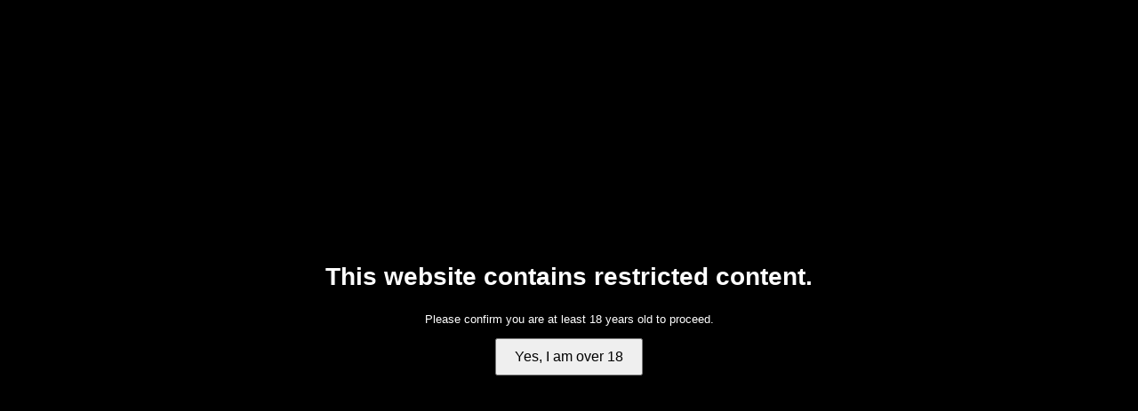

--- FILE ---
content_type: text/html; charset=UTF-8
request_url: http://reviewsporn.com/review/amateursexoutdoors-review/amateursexoutdoors/
body_size: 12827
content:


<!DOCTYPE html>
<html lang="en-US" class=" html_stretched responsive av-default-lightbox  html_header_top html_logo_left html_main_nav_header html_menu_right html_slim html_header_sticky html_header_shrinking html_mobile_menu_phone html_disabled html_entry_id_1234 ">
<head>
<meta charset="UTF-8" />

<!-- page title, displayed in your browser bar -->
<title>Reviews Porn |   amateursexoutdoors-bestporn</title>

<meta name="robots" content="index, follow" />

<!-- add feeds, pingback and stuff-->
<link rel="profile" href="http://gmpg.org/xfn/11" />
<link rel="alternate" type="application/rss+xml" title="Reviews Porn RSS2 Feed" href="http://reviewsporn.com/feed/" />
<link rel="pingback" href="http://reviewsporn.com/xmlrpc.php" />

<!-- mobile setting -->
<meta name="viewport" content="width=device-width, initial-scale=1, maximum-scale=1">

<!-- Scripts/CSS and wp_head hook -->
<meta name='robots' content='max-image-preview:large' />
<link rel="alternate" type="application/rss+xml" title="Reviews Porn &raquo; Feed" href="http://reviewsporn.com/feed/" />
<link rel="alternate" type="application/rss+xml" title="Reviews Porn &raquo; Comments Feed" href="http://reviewsporn.com/comments/feed/" />
<link rel="alternate" type="application/rss+xml" title="Reviews Porn &raquo; amateursexoutdoors-bestporn Comments Feed" href="http://reviewsporn.com/review/amateursexoutdoors-review/amateursexoutdoors/feed/" />
<script type="text/javascript">
/* <![CDATA[ */
window._wpemojiSettings = {"baseUrl":"https:\/\/s.w.org\/images\/core\/emoji\/14.0.0\/72x72\/","ext":".png","svgUrl":"https:\/\/s.w.org\/images\/core\/emoji\/14.0.0\/svg\/","svgExt":".svg","source":{"concatemoji":"http:\/\/reviewsporn.com\/wp-includes\/js\/wp-emoji-release.min.js"}};
/*! This file is auto-generated */
!function(i,n){var o,s,e;function c(e){try{var t={supportTests:e,timestamp:(new Date).valueOf()};sessionStorage.setItem(o,JSON.stringify(t))}catch(e){}}function p(e,t,n){e.clearRect(0,0,e.canvas.width,e.canvas.height),e.fillText(t,0,0);var t=new Uint32Array(e.getImageData(0,0,e.canvas.width,e.canvas.height).data),r=(e.clearRect(0,0,e.canvas.width,e.canvas.height),e.fillText(n,0,0),new Uint32Array(e.getImageData(0,0,e.canvas.width,e.canvas.height).data));return t.every(function(e,t){return e===r[t]})}function u(e,t,n){switch(t){case"flag":return n(e,"\ud83c\udff3\ufe0f\u200d\u26a7\ufe0f","\ud83c\udff3\ufe0f\u200b\u26a7\ufe0f")?!1:!n(e,"\ud83c\uddfa\ud83c\uddf3","\ud83c\uddfa\u200b\ud83c\uddf3")&&!n(e,"\ud83c\udff4\udb40\udc67\udb40\udc62\udb40\udc65\udb40\udc6e\udb40\udc67\udb40\udc7f","\ud83c\udff4\u200b\udb40\udc67\u200b\udb40\udc62\u200b\udb40\udc65\u200b\udb40\udc6e\u200b\udb40\udc67\u200b\udb40\udc7f");case"emoji":return!n(e,"\ud83e\udef1\ud83c\udffb\u200d\ud83e\udef2\ud83c\udfff","\ud83e\udef1\ud83c\udffb\u200b\ud83e\udef2\ud83c\udfff")}return!1}function f(e,t,n){var r="undefined"!=typeof WorkerGlobalScope&&self instanceof WorkerGlobalScope?new OffscreenCanvas(300,150):i.createElement("canvas"),a=r.getContext("2d",{willReadFrequently:!0}),o=(a.textBaseline="top",a.font="600 32px Arial",{});return e.forEach(function(e){o[e]=t(a,e,n)}),o}function t(e){var t=i.createElement("script");t.src=e,t.defer=!0,i.head.appendChild(t)}"undefined"!=typeof Promise&&(o="wpEmojiSettingsSupports",s=["flag","emoji"],n.supports={everything:!0,everythingExceptFlag:!0},e=new Promise(function(e){i.addEventListener("DOMContentLoaded",e,{once:!0})}),new Promise(function(t){var n=function(){try{var e=JSON.parse(sessionStorage.getItem(o));if("object"==typeof e&&"number"==typeof e.timestamp&&(new Date).valueOf()<e.timestamp+604800&&"object"==typeof e.supportTests)return e.supportTests}catch(e){}return null}();if(!n){if("undefined"!=typeof Worker&&"undefined"!=typeof OffscreenCanvas&&"undefined"!=typeof URL&&URL.createObjectURL&&"undefined"!=typeof Blob)try{var e="postMessage("+f.toString()+"("+[JSON.stringify(s),u.toString(),p.toString()].join(",")+"));",r=new Blob([e],{type:"text/javascript"}),a=new Worker(URL.createObjectURL(r),{name:"wpTestEmojiSupports"});return void(a.onmessage=function(e){c(n=e.data),a.terminate(),t(n)})}catch(e){}c(n=f(s,u,p))}t(n)}).then(function(e){for(var t in e)n.supports[t]=e[t],n.supports.everything=n.supports.everything&&n.supports[t],"flag"!==t&&(n.supports.everythingExceptFlag=n.supports.everythingExceptFlag&&n.supports[t]);n.supports.everythingExceptFlag=n.supports.everythingExceptFlag&&!n.supports.flag,n.DOMReady=!1,n.readyCallback=function(){n.DOMReady=!0}}).then(function(){return e}).then(function(){var e;n.supports.everything||(n.readyCallback(),(e=n.source||{}).concatemoji?t(e.concatemoji):e.wpemoji&&e.twemoji&&(t(e.twemoji),t(e.wpemoji)))}))}((window,document),window._wpemojiSettings);
/* ]]> */
</script>
<style id='wp-emoji-styles-inline-css' type='text/css'>

	img.wp-smiley, img.emoji {
		display: inline !important;
		border: none !important;
		box-shadow: none !important;
		height: 1em !important;
		width: 1em !important;
		margin: 0 0.07em !important;
		vertical-align: -0.1em !important;
		background: none !important;
		padding: 0 !important;
	}
</style>
<link rel='stylesheet' id='wp-block-library-css' href='http://reviewsporn.com/wp-includes/css/dist/block-library/style.min.css' type='text/css' media='all' />
<style id='classic-theme-styles-inline-css' type='text/css'>
/*! This file is auto-generated */
.wp-block-button__link{color:#fff;background-color:#32373c;border-radius:9999px;box-shadow:none;text-decoration:none;padding:calc(.667em + 2px) calc(1.333em + 2px);font-size:1.125em}.wp-block-file__button{background:#32373c;color:#fff;text-decoration:none}
</style>
<style id='global-styles-inline-css' type='text/css'>
body{--wp--preset--color--black: #000000;--wp--preset--color--cyan-bluish-gray: #abb8c3;--wp--preset--color--white: #ffffff;--wp--preset--color--pale-pink: #f78da7;--wp--preset--color--vivid-red: #cf2e2e;--wp--preset--color--luminous-vivid-orange: #ff6900;--wp--preset--color--luminous-vivid-amber: #fcb900;--wp--preset--color--light-green-cyan: #7bdcb5;--wp--preset--color--vivid-green-cyan: #00d084;--wp--preset--color--pale-cyan-blue: #8ed1fc;--wp--preset--color--vivid-cyan-blue: #0693e3;--wp--preset--color--vivid-purple: #9b51e0;--wp--preset--gradient--vivid-cyan-blue-to-vivid-purple: linear-gradient(135deg,rgba(6,147,227,1) 0%,rgb(155,81,224) 100%);--wp--preset--gradient--light-green-cyan-to-vivid-green-cyan: linear-gradient(135deg,rgb(122,220,180) 0%,rgb(0,208,130) 100%);--wp--preset--gradient--luminous-vivid-amber-to-luminous-vivid-orange: linear-gradient(135deg,rgba(252,185,0,1) 0%,rgba(255,105,0,1) 100%);--wp--preset--gradient--luminous-vivid-orange-to-vivid-red: linear-gradient(135deg,rgba(255,105,0,1) 0%,rgb(207,46,46) 100%);--wp--preset--gradient--very-light-gray-to-cyan-bluish-gray: linear-gradient(135deg,rgb(238,238,238) 0%,rgb(169,184,195) 100%);--wp--preset--gradient--cool-to-warm-spectrum: linear-gradient(135deg,rgb(74,234,220) 0%,rgb(151,120,209) 20%,rgb(207,42,186) 40%,rgb(238,44,130) 60%,rgb(251,105,98) 80%,rgb(254,248,76) 100%);--wp--preset--gradient--blush-light-purple: linear-gradient(135deg,rgb(255,206,236) 0%,rgb(152,150,240) 100%);--wp--preset--gradient--blush-bordeaux: linear-gradient(135deg,rgb(254,205,165) 0%,rgb(254,45,45) 50%,rgb(107,0,62) 100%);--wp--preset--gradient--luminous-dusk: linear-gradient(135deg,rgb(255,203,112) 0%,rgb(199,81,192) 50%,rgb(65,88,208) 100%);--wp--preset--gradient--pale-ocean: linear-gradient(135deg,rgb(255,245,203) 0%,rgb(182,227,212) 50%,rgb(51,167,181) 100%);--wp--preset--gradient--electric-grass: linear-gradient(135deg,rgb(202,248,128) 0%,rgb(113,206,126) 100%);--wp--preset--gradient--midnight: linear-gradient(135deg,rgb(2,3,129) 0%,rgb(40,116,252) 100%);--wp--preset--font-size--small: 13px;--wp--preset--font-size--medium: 20px;--wp--preset--font-size--large: 36px;--wp--preset--font-size--x-large: 42px;--wp--preset--spacing--20: 0.44rem;--wp--preset--spacing--30: 0.67rem;--wp--preset--spacing--40: 1rem;--wp--preset--spacing--50: 1.5rem;--wp--preset--spacing--60: 2.25rem;--wp--preset--spacing--70: 3.38rem;--wp--preset--spacing--80: 5.06rem;--wp--preset--shadow--natural: 6px 6px 9px rgba(0, 0, 0, 0.2);--wp--preset--shadow--deep: 12px 12px 50px rgba(0, 0, 0, 0.4);--wp--preset--shadow--sharp: 6px 6px 0px rgba(0, 0, 0, 0.2);--wp--preset--shadow--outlined: 6px 6px 0px -3px rgba(255, 255, 255, 1), 6px 6px rgba(0, 0, 0, 1);--wp--preset--shadow--crisp: 6px 6px 0px rgba(0, 0, 0, 1);}:where(.is-layout-flex){gap: 0.5em;}:where(.is-layout-grid){gap: 0.5em;}body .is-layout-flow > .alignleft{float: left;margin-inline-start: 0;margin-inline-end: 2em;}body .is-layout-flow > .alignright{float: right;margin-inline-start: 2em;margin-inline-end: 0;}body .is-layout-flow > .aligncenter{margin-left: auto !important;margin-right: auto !important;}body .is-layout-constrained > .alignleft{float: left;margin-inline-start: 0;margin-inline-end: 2em;}body .is-layout-constrained > .alignright{float: right;margin-inline-start: 2em;margin-inline-end: 0;}body .is-layout-constrained > .aligncenter{margin-left: auto !important;margin-right: auto !important;}body .is-layout-constrained > :where(:not(.alignleft):not(.alignright):not(.alignfull)){max-width: var(--wp--style--global--content-size);margin-left: auto !important;margin-right: auto !important;}body .is-layout-constrained > .alignwide{max-width: var(--wp--style--global--wide-size);}body .is-layout-flex{display: flex;}body .is-layout-flex{flex-wrap: wrap;align-items: center;}body .is-layout-flex > *{margin: 0;}body .is-layout-grid{display: grid;}body .is-layout-grid > *{margin: 0;}:where(.wp-block-columns.is-layout-flex){gap: 2em;}:where(.wp-block-columns.is-layout-grid){gap: 2em;}:where(.wp-block-post-template.is-layout-flex){gap: 1.25em;}:where(.wp-block-post-template.is-layout-grid){gap: 1.25em;}.has-black-color{color: var(--wp--preset--color--black) !important;}.has-cyan-bluish-gray-color{color: var(--wp--preset--color--cyan-bluish-gray) !important;}.has-white-color{color: var(--wp--preset--color--white) !important;}.has-pale-pink-color{color: var(--wp--preset--color--pale-pink) !important;}.has-vivid-red-color{color: var(--wp--preset--color--vivid-red) !important;}.has-luminous-vivid-orange-color{color: var(--wp--preset--color--luminous-vivid-orange) !important;}.has-luminous-vivid-amber-color{color: var(--wp--preset--color--luminous-vivid-amber) !important;}.has-light-green-cyan-color{color: var(--wp--preset--color--light-green-cyan) !important;}.has-vivid-green-cyan-color{color: var(--wp--preset--color--vivid-green-cyan) !important;}.has-pale-cyan-blue-color{color: var(--wp--preset--color--pale-cyan-blue) !important;}.has-vivid-cyan-blue-color{color: var(--wp--preset--color--vivid-cyan-blue) !important;}.has-vivid-purple-color{color: var(--wp--preset--color--vivid-purple) !important;}.has-black-background-color{background-color: var(--wp--preset--color--black) !important;}.has-cyan-bluish-gray-background-color{background-color: var(--wp--preset--color--cyan-bluish-gray) !important;}.has-white-background-color{background-color: var(--wp--preset--color--white) !important;}.has-pale-pink-background-color{background-color: var(--wp--preset--color--pale-pink) !important;}.has-vivid-red-background-color{background-color: var(--wp--preset--color--vivid-red) !important;}.has-luminous-vivid-orange-background-color{background-color: var(--wp--preset--color--luminous-vivid-orange) !important;}.has-luminous-vivid-amber-background-color{background-color: var(--wp--preset--color--luminous-vivid-amber) !important;}.has-light-green-cyan-background-color{background-color: var(--wp--preset--color--light-green-cyan) !important;}.has-vivid-green-cyan-background-color{background-color: var(--wp--preset--color--vivid-green-cyan) !important;}.has-pale-cyan-blue-background-color{background-color: var(--wp--preset--color--pale-cyan-blue) !important;}.has-vivid-cyan-blue-background-color{background-color: var(--wp--preset--color--vivid-cyan-blue) !important;}.has-vivid-purple-background-color{background-color: var(--wp--preset--color--vivid-purple) !important;}.has-black-border-color{border-color: var(--wp--preset--color--black) !important;}.has-cyan-bluish-gray-border-color{border-color: var(--wp--preset--color--cyan-bluish-gray) !important;}.has-white-border-color{border-color: var(--wp--preset--color--white) !important;}.has-pale-pink-border-color{border-color: var(--wp--preset--color--pale-pink) !important;}.has-vivid-red-border-color{border-color: var(--wp--preset--color--vivid-red) !important;}.has-luminous-vivid-orange-border-color{border-color: var(--wp--preset--color--luminous-vivid-orange) !important;}.has-luminous-vivid-amber-border-color{border-color: var(--wp--preset--color--luminous-vivid-amber) !important;}.has-light-green-cyan-border-color{border-color: var(--wp--preset--color--light-green-cyan) !important;}.has-vivid-green-cyan-border-color{border-color: var(--wp--preset--color--vivid-green-cyan) !important;}.has-pale-cyan-blue-border-color{border-color: var(--wp--preset--color--pale-cyan-blue) !important;}.has-vivid-cyan-blue-border-color{border-color: var(--wp--preset--color--vivid-cyan-blue) !important;}.has-vivid-purple-border-color{border-color: var(--wp--preset--color--vivid-purple) !important;}.has-vivid-cyan-blue-to-vivid-purple-gradient-background{background: var(--wp--preset--gradient--vivid-cyan-blue-to-vivid-purple) !important;}.has-light-green-cyan-to-vivid-green-cyan-gradient-background{background: var(--wp--preset--gradient--light-green-cyan-to-vivid-green-cyan) !important;}.has-luminous-vivid-amber-to-luminous-vivid-orange-gradient-background{background: var(--wp--preset--gradient--luminous-vivid-amber-to-luminous-vivid-orange) !important;}.has-luminous-vivid-orange-to-vivid-red-gradient-background{background: var(--wp--preset--gradient--luminous-vivid-orange-to-vivid-red) !important;}.has-very-light-gray-to-cyan-bluish-gray-gradient-background{background: var(--wp--preset--gradient--very-light-gray-to-cyan-bluish-gray) !important;}.has-cool-to-warm-spectrum-gradient-background{background: var(--wp--preset--gradient--cool-to-warm-spectrum) !important;}.has-blush-light-purple-gradient-background{background: var(--wp--preset--gradient--blush-light-purple) !important;}.has-blush-bordeaux-gradient-background{background: var(--wp--preset--gradient--blush-bordeaux) !important;}.has-luminous-dusk-gradient-background{background: var(--wp--preset--gradient--luminous-dusk) !important;}.has-pale-ocean-gradient-background{background: var(--wp--preset--gradient--pale-ocean) !important;}.has-electric-grass-gradient-background{background: var(--wp--preset--gradient--electric-grass) !important;}.has-midnight-gradient-background{background: var(--wp--preset--gradient--midnight) !important;}.has-small-font-size{font-size: var(--wp--preset--font-size--small) !important;}.has-medium-font-size{font-size: var(--wp--preset--font-size--medium) !important;}.has-large-font-size{font-size: var(--wp--preset--font-size--large) !important;}.has-x-large-font-size{font-size: var(--wp--preset--font-size--x-large) !important;}
.wp-block-navigation a:where(:not(.wp-element-button)){color: inherit;}
:where(.wp-block-post-template.is-layout-flex){gap: 1.25em;}:where(.wp-block-post-template.is-layout-grid){gap: 1.25em;}
:where(.wp-block-columns.is-layout-flex){gap: 2em;}:where(.wp-block-columns.is-layout-grid){gap: 2em;}
.wp-block-pullquote{font-size: 1.5em;line-height: 1.6;}
</style>
<link rel='stylesheet' id='avia-grid-css' href='http://reviewsporn.com/wp-content/themes/enfold%2023/css/grid.css' type='text/css' media='all' />
<link rel='stylesheet' id='avia-base-css' href='http://reviewsporn.com/wp-content/themes/enfold%2023/css/base.css' type='text/css' media='all' />
<link rel='stylesheet' id='avia-layout-css' href='http://reviewsporn.com/wp-content/themes/enfold%2023/css/layout.css' type='text/css' media='all' />
<link rel='stylesheet' id='avia-scs-css' href='http://reviewsporn.com/wp-content/themes/enfold%2023/css/shortcodes.css' type='text/css' media='all' />
<link rel='stylesheet' id='avia-popup-css-css' href='http://reviewsporn.com/wp-content/themes/enfold%2023/js/aviapopup/magnific-popup.css' type='text/css' media='screen' />
<link rel='stylesheet' id='avia-media-css' href='http://reviewsporn.com/wp-content/themes/enfold%2023/js/mediaelement/skin-1/mediaelementplayer.css' type='text/css' media='screen' />
<link rel='stylesheet' id='avia-print-css' href='http://reviewsporn.com/wp-content/themes/enfold%2023/css/print.css' type='text/css' media='print' />
<link rel='stylesheet' id='avia-dynamic-css' href='http://reviewsporn.com/wp-content/uploads/dynamic_avia/enfold.css' type='text/css' media='all' />
<link rel='stylesheet' id='avia-custom-css' href='http://reviewsporn.com/wp-content/themes/enfold%2023/css/custom.css' type='text/css' media='all' />
<link rel='stylesheet' id='upw_theme_standard-css' href='http://reviewsporn.com/wp-content/plugins/ultimate-posts-widget/css/upw-theme-standard.min.css' type='text/css' media='all' />
<script type="text/javascript" src="http://reviewsporn.com/wp-includes/js/jquery/jquery.min.js" id="jquery-core-js"></script>
<script type="text/javascript" src="http://reviewsporn.com/wp-includes/js/jquery/jquery-migrate.min.js" id="jquery-migrate-js"></script>
<script type="text/javascript" src="http://reviewsporn.com/wp-content/themes/enfold%2023/js/avia-compat.js" id="avia-compat-js"></script>
<link rel="https://api.w.org/" href="http://reviewsporn.com/wp-json/" /><link rel="alternate" type="application/json" href="http://reviewsporn.com/wp-json/wp/v2/media/1234" /><link rel="EditURI" type="application/rsd+xml" title="RSD" href="http://reviewsporn.com/xmlrpc.php?rsd" />
<meta name="generator" content="WordPress 6.4.7" />
<link rel='shortlink' href='http://reviewsporn.com/?p=1234' />
<link rel="alternate" type="application/json+oembed" href="http://reviewsporn.com/wp-json/oembed/1.0/embed?url=http%3A%2F%2Freviewsporn.com%2Freview%2Famateursexoutdoors-review%2Famateursexoutdoors%2F" />
<link rel="alternate" type="text/xml+oembed" href="http://reviewsporn.com/wp-json/oembed/1.0/embed?url=http%3A%2F%2Freviewsporn.com%2Freview%2Famateursexoutdoors-review%2Famateursexoutdoors%2F&#038;format=xml" />
<style type="text/css">.ajax_autosuggest_suggestions {border-width: 1px;border-color: #c2c2c2 !important;border-style: solid;width: 190px;background-color: #a0a0a0;font-size: 10px;line-height: 14px;border: none !important;}.ajax_autosuggest_suggestions a {display: block;clear: left;text-decoration: none;}.ajax_autosuggest_suggestions a img {float: left;padding: 3px 5px;}.ajax_autosuggest_suggestions a .searchheading {display: block;font-weight: bold;padding-top: 5px;}.ajax_autosuggest_suggestions .ac_odd a {color: #000000;}.ajax_autosuggest_suggestions .ac_even a {color: #000000;}.ajax_autosuggest_suggestions .ajax_autosuggest_category {font-size: 12px;padding: 5px;display: block;background-color: #A0A0A0 !important;color: #FFFFFF !important;}.ac_over a.ajax_autosuggest_category{color: #FFFFFF !important;background-color: A0A0A0 !important;}.ajax_autosuggest_suggestions .ajax_autosuggest_more {padding: 5px;display: block;background-color: #A0A0A0 !important;color: #FFFFFF !important;background-image: url(http://reviewsporn.com/wp-content/plugins/ajax-autosuggest//image/arrow.png);background-repeat: no-repeat;background-position: 99% 50%;cursor: pointer;}.ac_over a.ajax_autosuggest_more{color: #FFFFFF !important;background-color: #A0A0A0 !important;}.ajax_autosuggest_suggestions .ajax_autosuggest_more a {height: auto;color: #FFFFFF !important;}.ajax_autosuggest_image {margin: 2px;}.ajax_autosuggest_result {padding-left: 5px;}.ajax_autosuggest_indicator {background: url('http://reviewsporn.com/wp-content/plugins/ajax-autosuggest//image/indicator.gif') no-repeat scroll 100% 50% #FFF !important;}.ajax_autosuggest_suggestions {padding: 0px;background-color: white;overflow: hidden;z-index: 99999;}.ajax_autosuggest_suggestions ul {width: 100%;list-style-position: outside;list-style: none;padding: 0;margin: 0;}.ajax_autosuggest_suggestions li {margin: 0px;cursor: pointer;display: block;font: menu;font-size: 12px;line-height: 16px;overflow: hidden;}.ac_odd {background-color: #FFFFFF;}.ac_even {background-color: #EBEBEB;}.ac_over {background-color: #2271a9;color: #FFFFFF !important;}.ac_over a, .ac_over a span {color: #FFFFFF !important;}.ajax_autosuggest_input{width: 88% !important;height: 29px !important;border: none !important;background-color: #FFFFFF !important;outline: none;box-shadow: 0px 0px 0px #FFF !important;-moz-box-shadow: 0px 0px 0px #FFF !important;-webkit-box-shadow: 0px 0px 0px #FFF !important;text-indent: 5px !important;margin: 0 !important;padding: 0 !important;overflow: hidden;float: left;line-height: 29px;vertical-align: middle;color: #000000 !important;}.ajax_autosuggest_wrapper{width: 100%;}.ajax_autosuggest_suggestions{box-shadow: #888888 5px 10px 10px;-webkit-box-shadow: #888888 5px 10px 10px;}.ajax_autosuggest_submit, .ajax_autosuggest_submit:hover, .ajax_autosuggest_submit:active, .ajax_autosuggest_submit:visited{cursor: pointer;height: 27px;width: 27px;overflow: hidden;background: transparent url('http://reviewsporn.com/wp-content/plugins/ajax-autosuggest/image/btn.gif') no-repeat scroll !important;float: right;font-size: 100%;-webkit-appearance: none;outline: none;position: absolute;right: 1px;top: 1px;background-color: transparent;border: none ;border-radius: 0 !important;padding: 0 !important;margin: 0 !important;display: block !important;}.ajax_autosuggest_form_wrapper{width: 100%;border: 1px solid #c2c2c2 !important;height: 29px !important;background-color: #FFFFFF !important;position: relative;}.ajax_autosuggest_item_description{padding-right: 2px;padding-left: 2px;}.ajax_autosuggest_form_label{display: none;}</style><link rel="profile" href="http://gmpg.org/xfn/11" />
<link rel="alternate" type="application/rss+xml" title="Reviews Porn RSS2 Feed" href="http://reviewsporn.com/feed/" />
<link rel="pingback" href="http://reviewsporn.com/xmlrpc.php" />
<!--[if lt IE 9]><script src="http://reviewsporn.com/wp-content/themes/enfold%2023/js/html5shiv.js"></script><![endif]--><link rel="icon" href="http://reviewsporn.com/wp-content/uploads/2018/05/reviewsporncom.png" sizes="32x32" />
<link rel="icon" href="http://reviewsporn.com/wp-content/uploads/2018/05/reviewsporncom.png" sizes="192x192" />
<link rel="apple-touch-icon" href="http://reviewsporn.com/wp-content/uploads/2018/05/reviewsporncom.png" />
<meta name="msapplication-TileImage" content="http://reviewsporn.com/wp-content/uploads/2018/05/reviewsporncom.png" />


<!--
Debugging Info for Theme support: 

Theme: Enfold
Version: 2.9.2
Installed: enfold 23
AviaFramework Version: 2
AviaBuilder Version: 0.7
ML:256-PU:45-PLA:15
-->

<style type='text/css'>
@font-face {font-family: 'entypo-fontello'; font-weight: normal; font-style: normal;
src: url('http://reviewsporn.com/wp-content/themes/enfold%2023/config-templatebuilder/avia-template-builder/assets/fonts/entypo-fontello.eot?v=3');
src: url('http://reviewsporn.com/wp-content/themes/enfold%2023/config-templatebuilder/avia-template-builder/assets/fonts/entypo-fontello.eot?v=3#iefix') format('embedded-opentype'), 
url('http://reviewsporn.com/wp-content/themes/enfold%2023/config-templatebuilder/avia-template-builder/assets/fonts/entypo-fontello.woff?v=3') format('woff'), 
url('http://reviewsporn.com/wp-content/themes/enfold%2023/config-templatebuilder/avia-template-builder/assets/fonts/entypo-fontello.ttf?v=3') format('truetype'), 
url('http://reviewsporn.com/wp-content/themes/enfold%2023/config-templatebuilder/avia-template-builder/assets/fonts/entypo-fontello.svg?v=3#entypo-fontello') format('svg');
} #top .avia-font-entypo-fontello, body .avia-font-entypo-fontello, html body [data-av_iconfont='entypo-fontello']:before{ font-family: 'entypo-fontello'; }
</style>
</head>




<body id="top" class="attachment attachment-template-default single single-attachment postid-1234 attachmentid-1234 attachment-jpeg stretched helvetica-neue-websave _helvetica_neue " itemscope="itemscope" itemtype="https://schema.org/WebPage" >

	<div id='wrap_all'>

	

<header id='header' class=' header_color light_bg_color mobile_slide_out av_header_top av_logo_left av_main_nav_header av_menu_right av_slim av_header_sticky av_header_shrinking av_header_stretch_disabled av_mobile_menu_phone'  role="banner" itemscope="itemscope" itemtype="https://schema.org/WPHeader" >

<a id="advanced_menu_toggle" href="#" aria-hidden='true' data-av_icon='' data-av_iconfont='entypo-fontello'></a><a id="advanced_menu_hide" href="#" 	aria-hidden='true' data-av_icon='' data-av_iconfont='entypo-fontello'></a>


		<div  id='header_main' class='container_wrap container_wrap_logo'>
	
        	
				 <div class='container'>
		
						<strong class='logo'><a href='http://reviewsporn.com/'><img height='100' width='300' src='http://reviewsporn.com/wp-content/uploads/2014/07/logoreviewsporn.png' alt='Reviews Porn' /></a></strong><nav class='main_menu' data-selectname='Select a page'  role="navigation" itemscope="itemscope" itemtype="https://schema.org/SiteNavigationElement" ><div class="avia-menu av-main-nav-wrap"><ul id="avia-menu" class="menu av-main-nav"><li id="menu-item-87" class="menu-item menu-item-type-post_type menu-item-object-page menu-item-home menu-item-top-level "><a href="http://reviewsporn.com/"><span class="avia-bullet"></span><span class="avia-menu-text">Best Porn Sites Today</span><span class="avia-menu-fx"><span class="avia-arrow-wrap"><span class="avia-arrow"></span></span></span></a></li>
<li id="menu-item-1727" class="menu-item menu-item-type-custom menu-item-object-custom menu-item-has-children menu-item-mega-parent  menu-item-top-level "><a href="#"><span class="avia-bullet"></span><span class="avia-menu-text">Porn Categories</span><span class="avia-menu-fx"><span class="avia-arrow-wrap"><span class="avia-arrow"></span></span></span></a>
<div class='avia_mega_div avia_mega6 '>

<ul class="sub-menu">
	<li id="menu-item-1728" class="menu-item menu-item-type-taxonomy menu-item-object-portfolio_entries avia_mega_menu_columns_6 three units  avia_mega_menu_columns_first"><span class='mega_menu_title heading-color av-special-font'><a href='http://reviewsporn.com/menu/amateur/'>Amateur</a></span></li>
	<li id="menu-item-1729" class="menu-item menu-item-type-taxonomy menu-item-object-portfolio_entries avia_mega_menu_columns_6 three units "><span class='mega_menu_title heading-color av-special-font'><a href='http://reviewsporn.com/menu/anal/'>Anal</a></span></li>
	<li id="menu-item-1730" class="menu-item menu-item-type-taxonomy menu-item-object-portfolio_entries avia_mega_menu_columns_6 three units "><span class='mega_menu_title heading-color av-special-font'><a href='http://reviewsporn.com/menu/asian/'>Asian</a></span></li>
	<li id="menu-item-1731" class="menu-item menu-item-type-taxonomy menu-item-object-portfolio_entries avia_mega_menu_columns_6 three units "><span class='mega_menu_title heading-color av-special-font'><a href='http://reviewsporn.com/menu/bbw/'>BBW</a></span></li>
	<li id="menu-item-2907" class="menu-item menu-item-type-taxonomy menu-item-object-portfolio_entries avia_mega_menu_columns_6 three units "><span class='mega_menu_title heading-color av-special-font'><a href='http://reviewsporn.com/menu/bdsm/'>BDSM</a></span></li>
	<li id="menu-item-2908" class="menu-item menu-item-type-taxonomy menu-item-object-portfolio_entries avia_mega_menu_columns_6 three units avia_mega_menu_columns_last"><span class='mega_menu_title heading-color av-special-font'><a href='http://reviewsporn.com/menu/big-tits/'>Big Tits</a></span></li>

</ul><ul class="sub-menu avia_mega_hr">
	<li id="menu-item-1732" class="menu-item menu-item-type-taxonomy menu-item-object-portfolio_entries avia_mega_menu_columns_6 three units  avia_mega_menu_columns_first"><span class='mega_menu_title heading-color av-special-font'><a href='http://reviewsporn.com/menu/black/'>Black</a></span></li>
	<li id="menu-item-2909" class="menu-item menu-item-type-taxonomy menu-item-object-portfolio_entries avia_mega_menu_columns_6 three units "><span class='mega_menu_title heading-color av-special-font'><a href='http://reviewsporn.com/menu/blowjob/'>Blowjob</a></span></li>
	<li id="menu-item-1733" class="menu-item menu-item-type-taxonomy menu-item-object-portfolio_entries avia_mega_menu_columns_6 three units "><span class='mega_menu_title heading-color av-special-font'><a href='http://reviewsporn.com/menu/cuties/'>Cuties</a></span></li>
	<li id="menu-item-1734" class="menu-item menu-item-type-taxonomy menu-item-object-portfolio_entries avia_mega_menu_columns_6 three units "><span class='mega_menu_title heading-color av-special-font'><a href='http://reviewsporn.com/menu/european/'>European</a></span></li>
	<li id="menu-item-2910" class="menu-item menu-item-type-taxonomy menu-item-object-portfolio_entries avia_mega_menu_columns_6 three units "><span class='mega_menu_title heading-color av-special-font'><a href='http://reviewsporn.com/menu/feet/'>Feet</a></span></li>
	<li id="menu-item-1735" class="menu-item menu-item-type-taxonomy menu-item-object-portfolio_entries avia_mega_menu_columns_6 three units avia_mega_menu_columns_last"><span class='mega_menu_title heading-color av-special-font'><a href='http://reviewsporn.com/menu/fetish/'>Fetish</a></span></li>

</ul><ul class="sub-menu avia_mega_hr">
	<li id="menu-item-1737" class="menu-item menu-item-type-taxonomy menu-item-object-portfolio_entries avia_mega_menu_columns_6 three units  avia_mega_menu_columns_first"><span class='mega_menu_title heading-color av-special-font'><a href='http://reviewsporn.com/menu/gf/'>GF</a></span></li>
	<li id="menu-item-1738" class="menu-item menu-item-type-taxonomy menu-item-object-portfolio_entries avia_mega_menu_columns_6 three units "><span class='mega_menu_title heading-color av-special-font'><a href='http://reviewsporn.com/menu/hardcore/'>Hardcore</a></span></li>
	<li id="menu-item-1739" class="menu-item menu-item-type-taxonomy menu-item-object-portfolio_entries avia_mega_menu_columns_6 three units "><span class='mega_menu_title heading-color av-special-font'><a href='http://reviewsporn.com/menu/latinas/'>Latinas</a></span></li>
	<li id="menu-item-1740" class="menu-item menu-item-type-taxonomy menu-item-object-portfolio_entries avia_mega_menu_columns_6 three units "><span class='mega_menu_title heading-color av-special-font'><a href='http://reviewsporn.com/menu/lesbian/'>Lesbian</a></span></li>
	<li id="menu-item-1743" class="menu-item menu-item-type-taxonomy menu-item-object-portfolio_entries avia_mega_menu_columns_6 three units "><span class='mega_menu_title heading-color av-special-font'><a href='http://reviewsporn.com/menu/mature/'>Mature</a></span></li>
	<li id="menu-item-1744" class="menu-item menu-item-type-taxonomy menu-item-object-portfolio_entries avia_mega_menu_columns_6 three units avia_mega_menu_columns_last"><span class='mega_menu_title heading-color av-special-font'><a href='http://reviewsporn.com/menu/milf/'>Milf</a></span></li>

</ul><ul class="sub-menu avia_mega_hr">
	<li id="menu-item-1745" class="menu-item menu-item-type-taxonomy menu-item-object-portfolio_entries avia_mega_menu_columns_6 three units  avia_mega_menu_columns_first"><span class='mega_menu_title heading-color av-special-font'><a href='http://reviewsporn.com/menu/party/'>Party</a></span></li>
	<li id="menu-item-1746" class="menu-item menu-item-type-taxonomy menu-item-object-portfolio_entries avia_mega_menu_columns_6 three units "><span class='mega_menu_title heading-color av-special-font'><a href='http://reviewsporn.com/menu/pornstar/'>Pornstar</a></span></li>
	<li id="menu-item-1747" class="menu-item menu-item-type-taxonomy menu-item-object-portfolio_entries avia_mega_menu_columns_6 three units "><span class='mega_menu_title heading-color av-special-font'><a href='http://reviewsporn.com/menu/pov/'>POV</a></span></li>
	<li id="menu-item-1748" class="menu-item menu-item-type-taxonomy menu-item-object-portfolio_entries avia_mega_menu_columns_6 three units "><span class='mega_menu_title heading-color av-special-font'><a href='http://reviewsporn.com/menu/public/'>Public</a></span></li>
	<li id="menu-item-1749" class="menu-item menu-item-type-taxonomy menu-item-object-portfolio_entries avia_mega_menu_columns_6 three units "><span class='mega_menu_title heading-color av-special-font'><a href='http://reviewsporn.com/menu/taboo/'>Taboo</a></span></li>
	<li id="menu-item-2911" class="menu-item menu-item-type-taxonomy menu-item-object-portfolio_entries avia_mega_menu_columns_6 three units avia_mega_menu_columns_last"><span class='mega_menu_title heading-color av-special-font'><a href='http://reviewsporn.com/menu/tranny/'>Tranny</a></span></li>

</ul><ul class="sub-menu avia_mega_hr">
	<li id="menu-item-1750" class="menu-item menu-item-type-taxonomy menu-item-object-portfolio_entries avia_mega_menu_columns_1 three units avia_mega_menu_columns_last avia_mega_menu_columns_first"><span class='mega_menu_title heading-color av-special-font'><a href='http://reviewsporn.com/menu/various/'>Various</a></span></li>
</ul>

</div>
</li>
<li id="menu-item-1741" class="menu-item menu-item-type-taxonomy menu-item-object-portfolio_entries menu-item-mega-parent  menu-item-top-level "><a href="http://reviewsporn.com/menu/live-sex-cams/"><span class="avia-bullet"></span><span class="avia-menu-text">Live Sex Cams</span><span class="avia-menu-fx"><span class="avia-arrow-wrap"><span class="avia-arrow"></span></span></span></a></li>
<li id="menu-item-1736" class="menu-item menu-item-type-taxonomy menu-item-object-portfolio_entries menu-item-mega-parent  menu-item-top-level "><a href="http://reviewsporn.com/menu/gay/"><span class="avia-bullet"></span><span class="avia-menu-text">Gay</span><span class="avia-menu-fx"><span class="avia-arrow-wrap"><span class="avia-arrow"></span></span></span></a></li>
<li id="menu-item-2834" class="menu-item menu-item-type-post_type menu-item-object-page menu-item-top-level "><a href="http://reviewsporn.com/top10/"><span class="avia-bullet"></span><span class="avia-menu-text">Best 10 Porn Sites Chart</span><span class="avia-menu-fx"><span class="avia-arrow-wrap"><span class="avia-arrow"></span></span></span></a></li>
</ul></div></nav>						
		        <!-- end container-->
		        </div>

		<!-- end container_wrap-->
		</div>
		
		<div class='header_bg'></div>

<!-- end header -->
</header>
	
	<div id='main' data-scroll-offset='88'>

	<div class='stretch_full container_wrap alternate_color light_bg_color title_container'><div class='container'><strong class='main-title entry-title'><a href='http://reviewsporn.com/' rel='bookmark' title='Permanent Link: Blog - Latest News'  itemprop="headline" >Blog - Latest News</a></strong><div class="breadcrumb breadcrumbs avia-breadcrumbs"><div class="breadcrumb-trail" xmlns:v="http://rdf.data-vocabulary.org/#"><span class="trail-before"><span class="breadcrumb-title">You are here:</span></span> <span typeof="v:Breadcrumb"><a rel="v:url" property="v:title" href="http://reviewsporn.com" title="Reviews Porn"  class="trail-begin">Home</a></span> <span class="sep">/</span> <span typeof="v:Breadcrumb"><a rel="v:url" property="v:title" href="http://reviewsporn.com/?page_id=1475" title="Most Popular &#038; Best Pay Porn Sites">Most Popular &#038; Best Pay Porn Sites</a></span> <span class="sep">/</span> <span typeof="v:Breadcrumb"><a rel="v:url" property="v:title" href="http://reviewsporn.com/review/amateursexoutdoors-review/" title="AmateurSexOutdoors Review">AmateurSexOutdoors Review</a></span> <span class="sep">/</span> <span typeof="v:Breadcrumb"><span class="trail-end">amateursexoutdoors-bestporn</span></span></div></div></div></div>
		<div class='container_wrap container_wrap_first main_color sidebar_right'>

			<div class='container template-blog template-single-blog '>

				<main class='content units nine alpha '  role="main" itemprop="mainContentOfPage" >

                    <article class='post-entry post-entry-type-standard post-entry-1234 post-loop-1 post-parity-odd post-entry-last single-big post  post-1234 attachment type-attachment status-inherit hentry'  itemscope="itemscope" itemtype="https://schema.org/CreativeWork" ><div class='blog-meta'></div><div class='entry-content-wrapper clearfix standard-content'><header class="entry-content-header"><h1 class='post-title entry-title'  itemprop="headline" >	<a href='http://reviewsporn.com/review/amateursexoutdoors-review/amateursexoutdoors/' rel='bookmark' title='Permanent Link: amateursexoutdoors-bestporn'>amateursexoutdoors-bestporn			<span class='post-format-icon minor-meta'></span>	</a></h1><span class='post-meta-infos'><time class='date-container minor-meta updated'  itemprop="datePublished" datetime="2016-04-19T10:29:39+00:00" >April 19, 2016</time><span class='text-sep text-sep-date'>/</span><span class='comment-container minor-meta'><a href="http://reviewsporn.com/review/amateursexoutdoors-review/amateursexoutdoors/#respond" class="comments-link" >0 Comments</a></span><span class='text-sep text-sep-comment'>/</span><span class="blog-author minor-meta">by <span class="entry-author-link"  itemprop="name" ><span class="vcard author"><span class="fn"><a href="http://reviewsporn.com/author/m4rc0f/" title="Posts by Mark Gray" rel="author">Mark Gray</a></span></span></span></span></span></header><div class="entry-content"  itemprop="text" ><p class="attachment"><a href='http://reviewsporn.com/wp-content/uploads/2016/04/amateursexoutdoors.jpg'><img fetchpriority="high" decoding="async" width="300" height="171" src="http://reviewsporn.com/wp-content/uploads/2016/04/amateursexoutdoors-300x171.jpg" class="attachment-medium size-medium" alt="Nice pay adult site featuring public porn movies" srcset="http://reviewsporn.com/wp-content/uploads/2016/04/amateursexoutdoors-300x171.jpg 300w, http://reviewsporn.com/wp-content/uploads/2016/04/amateursexoutdoors-450x257.jpg 450w, http://reviewsporn.com/wp-content/uploads/2016/04/amateursexoutdoors.jpg 650w" sizes="(max-width: 300px) 100vw, 300px" /></a></p>

</div><footer class="entry-footer"><div class='av-share-box'><h5 class='av-share-link-description'>Share this entry</h5><ul class='av-share-box-list noLightbox'><li class='av-share-link av-social-link-facebook' ><a target='_blank' href='http://www.facebook.com/sharer.php?u=http://reviewsporn.com/review/amateursexoutdoors-review/amateursexoutdoors/&amp;t=amateursexoutdoors-bestporn' aria-hidden='true' data-av_icon='' data-av_iconfont='entypo-fontello' title='' data-avia-related-tooltip='Share on Facebook'><span class='avia_hidden_link_text'>Share on Facebook</span></a></li><li class='av-share-link av-social-link-twitter' ><a target='_blank' href='http://twitter.com/home?status=amateursexoutdoors-bestporn%20http://reviewsporn.com/?p=1234' aria-hidden='true' data-av_icon='' data-av_iconfont='entypo-fontello' title='' data-avia-related-tooltip='Share on Twitter'><span class='avia_hidden_link_text'>Share on Twitter</span></a></li><li class='av-share-link av-social-link-gplus' ><a target='_blank' href='https://plus.google.com/share?url=http://reviewsporn.com/review/amateursexoutdoors-review/amateursexoutdoors/' aria-hidden='true' data-av_icon='' data-av_iconfont='entypo-fontello' title='' data-avia-related-tooltip='Share on Google+'><span class='avia_hidden_link_text'>Share on Google+</span></a></li><li class='av-share-link av-social-link-pinterest' ><a target='_blank' href='http://pinterest.com/pin/create/button/?url=http%3A%2F%2Freviewsporn.com%2Freview%2Famateursexoutdoors-review%2Famateursexoutdoors%2F&amp;description=amateursexoutdoors-bestporn&amp;media=' aria-hidden='true' data-av_icon='' data-av_iconfont='entypo-fontello' title='' data-avia-related-tooltip='Share on Pinterest'><span class='avia_hidden_link_text'>Share on Pinterest</span></a></li><li class='av-share-link av-social-link-linkedin' ><a target='_blank' href='http://linkedin.com/shareArticle?mini=true&amp;url=http://reviewsporn.com/review/amateursexoutdoors-review/amateursexoutdoors/&amp;title=amateursexoutdoors-bestporn' aria-hidden='true' data-av_icon='' data-av_iconfont='entypo-fontello' title='' data-avia-related-tooltip='Share on Linkedin'><span class='avia_hidden_link_text'>Share on Linkedin</span></a></li><li class='av-share-link av-social-link-tumblr' ><a target='_blank' href='http://www.tumblr.com/share/link?url=http%3A%2F%2Freviewsporn.com%2Freview%2Famateursexoutdoors-review%2Famateursexoutdoors%2F&amp;name=amateursexoutdoors-bestporn&amp;description=' aria-hidden='true' data-av_icon='' data-av_iconfont='entypo-fontello' title='' data-avia-related-tooltip='Share on Tumblr'><span class='avia_hidden_link_text'>Share on Tumblr</span></a></li><li class='av-share-link av-social-link-vk' ><a target='_blank' href='http://vk.com/share.php?url=http://reviewsporn.com/review/amateursexoutdoors-review/amateursexoutdoors/' aria-hidden='true' data-av_icon='' data-av_iconfont='entypo-fontello' title='' data-avia-related-tooltip='Share on Vk'><span class='avia_hidden_link_text'>Share on Vk</span></a></li><li class='av-share-link av-social-link-reddit' ><a target='_blank' href='http://reddit.com/submit?url=http://reviewsporn.com/review/amateursexoutdoors-review/amateursexoutdoors/&amp;title=amateursexoutdoors-bestporn' aria-hidden='true' data-av_icon='' data-av_iconfont='entypo-fontello' title='' data-avia-related-tooltip='Share on Reddit'><span class='avia_hidden_link_text'>Share on Reddit</span></a></li><li class='av-share-link av-social-link-mail' ><a  href='mailto:?subject=amateursexoutdoors-bestporn&amp;body=http://reviewsporn.com/review/amateursexoutdoors-review/amateursexoutdoors/' aria-hidden='true' data-av_icon='' data-av_iconfont='entypo-fontello' title='' data-avia-related-tooltip='Share by Mail'><span class='avia_hidden_link_text'>Share by Mail</span></a></li></ul></div></footer><div class='post_delimiter'></div></div><div class='post_author_timeline'></div></article><div class='single-big'></div>


	        	
	        	
<div class='comment-entry post-entry'>

<!--<div class='comment_meta_container alpha two alpha units'>-->
<div class='comment_meta_container'>
			
			<div class='side-container-comment'>
	        		
	        		<div class='side-container-comment-inner'>
	        				        			
	        			<span class='comment-count'>0</span>
   						<span class='comment-text'>replies</span>
   						<span class='center-border center-border-left'></span>
   						<span class='center-border center-border-right'></span>
   						
	        		</div>
	        		
	        	</div>
			
			</div>

<div class='comment_container nine alpha units '><h3 class='miniheading'>Leave a Reply</h3><span class='minitext'>Want to join the discussion? <br/>Feel free to contribute!</span>	<div id="respond" class="comment-respond">
		<h3 id="reply-title" class="comment-reply-title">Leave a Reply <small><a rel="nofollow" id="cancel-comment-reply-link" href="/review/amateursexoutdoors-review/amateursexoutdoors/#respond" style="display:none;">Cancel reply</a></small></h3><form action="http://reviewsporn.com/wp-comments-post.php" method="post" id="commentform" class="comment-form"><p class="comment-notes"><span id="email-notes">Your email address will not be published.</span> <span class="required-field-message">Required fields are marked <span class="required">*</span></span></p><p class="comment-form-comment"><label for="comment">Comment <span class="required">*</span></label> <textarea id="comment" name="comment" cols="45" rows="8" maxlength="65525" required="required"></textarea></p><p class="comment-form-author"><label for="author">Name <span class="required">*</span></label> <input id="author" name="author" type="text" value="" size="30" maxlength="245" autocomplete="name" required="required" /></p>
<p class="comment-form-email"><label for="email">Email <span class="required">*</span></label> <input id="email" name="email" type="text" value="" size="30" maxlength="100" aria-describedby="email-notes" autocomplete="email" required="required" /></p>
<p class="comment-form-url"><label for="url">Website</label> <input id="url" name="url" type="text" value="" size="30" maxlength="200" autocomplete="url" /></p>
<p class="comment-form-cookies-consent"><input id="wp-comment-cookies-consent" name="wp-comment-cookies-consent" type="checkbox" value="yes" /> <label for="wp-comment-cookies-consent">Save my name, email, and website in this browser for the next time I comment.</label></p>
<p class="form-submit"><input name="submit" type="submit" id="submit" class="submit" value="Post Comment" /> <input type='hidden' name='comment_post_ID' value='1234' id='comment_post_ID' />
<input type='hidden' name='comment_parent' id='comment_parent' value='0' />
</p></form>	</div><!-- #respond -->
	</div>
</div>
				<!--end content-->
				</main>

				<aside class='sidebar sidebar_right  three alpha units'  role="complementary" itemscope="itemscope" itemtype="https://schema.org/WPSideBar" ><div class='inner_sidebar extralight-border'><section id="codenegar_ajax_search-2" class="widget clearfix widget_codenegar_ajax_search"><h3 class="widgettitle"></h3>	
			<div class="codenegar_ajax_search_wrapper">
				<form id="codenegar_ajax_search_form" data-full_search_url="http://reviewsporn.com/?s=%q%" action="http://reviewsporn.com/" method="get">
					<div class="ajax_autosuggest_form_wrapper" style="max-width: 350px;">
						<label class="ajax_autosuggest_form_label"></label>
						<input name="s" class="ajax_autosuggest_input" type="text"  value="" style="width: 95%;" placeholder="Type Keyword..." autocomplete="off" />
						<button style="display: none;" class="ajax_autosuggest_submit"></button>
					</div>
				</form>
			</div>
			
			<span class="seperator extralight-border"></span></section><section id="text-4" class="widget clearfix widget_text"><h3 class="widgettitle">Free Porn</h3>			<div class="textwidget"><p><a href="http://theporn.com" target="_blank" rel="dofollow noopener" title="Get a list of the best free porn sites" alt="top porn sites">Porn Site List</a></p></div>
		<span class="seperator extralight-border"></span></section><section id="text-7" class="widget clearfix widget_text"><h3 class="widgettitle">Premium Porn</h3>			<div class="textwidget"><p><a href="http://mypaypornsites.com" target="_blank" rel="dofollow noopener" title="All the best pay porn sites collected" alt="pay porn sites">Pay Porn Site List</a></p></div>
		<span class="seperator extralight-border"></span></section><section id="text-6" class="widget clearfix widget_text"><h3 class="widgettitle">Porn Deals</h3>			<div class="textwidget"><p><a href="http://porndiscount.net" target="_blank" rel="dofollow noopener" title="Discounts" for all the most popular porn>Porn Discount</a></p></div>
		<span class="seperator extralight-border"></span></section><section id="text-5" class="widget clearfix widget_text"><h3 class="widgettitle">Other Info</h3>			<div class="textwidget"><p><a href="http://bestpaidpornsites.com" target="_blank" rel="dofollow noopener" title="Fine reviews for the most popular premium porn sites" alt="premium porn reviews">Best Paid Porn Sites</a></p></div>
		<span class="seperator extralight-border"></span></section></div></aside>

			</div><!--end container-->

		</div><!-- close default .container_wrap element -->


						<div class='container_wrap footer_color' id='footer'>

					<div class='container'>

						<div class='flex_column av_one_fourth first el_before_av_one_fourth'><section id="text-3" class="widget clearfix widget_text">			<div class="textwidget"><img src="http://reviewsporn.com/wp-content/uploads/2014/07/logoreviewsporn.png"></img></div>
		<span class="seperator extralight-border"></span></section></div><div class='flex_column av_one_fourth el_after_av_one_fourth  el_before_av_one_fourth '><section id="text-2" class="widget clearfix widget_text">			<div class="textwidget"></div>
		<span class="seperator extralight-border"></span></section></div><div class='flex_column av_one_fourth el_after_av_one_fourth  el_before_av_one_fourth el_after_av_one_fourth el_after_av_one_fourth  el_before_av_one_fourth  el_before_av_one_fourth el_after_av_one_fourth  el_before_av_one_fourth '><section id="nav_menu-3" class="widget clearfix widget_nav_menu"><h3 class="widgettitle">Other Categories</h3><div class="menu-new-footer-menu-container"><ul id="menu-new-footer-menu" class="menu"><li id="menu-item-400" class="menu-item menu-item-type-custom menu-item-object-custom menu-item-400"><a target="_blank" rel="reldofollow" href="https://pornplanner.com">Free Porn Sites</a></li>
<li id="menu-item-401" class="menu-item menu-item-type-custom menu-item-object-custom menu-item-401"><a target="_blank" rel="reldofollow" href="https://myporngay.com">Best Gay Sites</a></li>
<li id="menu-item-1942" class="menu-item menu-item-type-post_type menu-item-object-page menu-item-1942"><a href="http://reviewsporn.com/best-free-porn-sites/">Free Porn Index</a></li>
</ul></div><span class="seperator extralight-border"></span></section></div><div class='flex_column av_one_fourth el_after_av_one_fourth  el_before_av_one_fourth el_after_av_one_fourth el_after_av_one_fourth  el_before_av_one_fourth  el_before_av_one_fourth el_after_av_one_fourth  el_before_av_one_fourth el_after_av_one_fourth el_after_av_one_fourth  el_before_av_one_fourth el_after_av_one_fourth el_after_av_one_fourth  el_before_av_one_fourth  el_before_av_one_fourth el_after_av_one_fourth  el_before_av_one_fourth  el_before_av_one_fourth el_after_av_one_fourth  el_before_av_one_fourth el_after_av_one_fourth el_after_av_one_fourth  el_before_av_one_fourth  el_before_av_one_fourth el_after_av_one_fourth  el_before_av_one_fourth '><section id="nav_menu-2" class="widget clearfix widget_nav_menu"><h3 class="widgettitle">ReviewsPorn.com</h3><div class="menu-footer-menu-container"><ul id="menu-footer-menu" class="menu"><li id="menu-item-1061" class="menu-item menu-item-type-post_type menu-item-object-page menu-item-1061"><a rel="relnofollow" href="http://reviewsporn.com/about-us/">About us</a></li>
<li id="menu-item-423" class="menu-item menu-item-type-post_type menu-item-object-page menu-item-423"><a rel="relonofollow" href="http://reviewsporn.com/contact-us/">Contact us | Webmasters</a></li>
<li id="menu-item-344" class="menu-item menu-item-type-post_type menu-item-object-page menu-item-344"><a rel="relnofollow" href="http://reviewsporn.com/terms-of-service/">Terms of Service</a></li>
</ul></div><span class="seperator extralight-border"></span></section></div>

					</div>


				<!-- ####### END FOOTER CONTAINER ####### -->
				</div>

	


			<!-- end main -->
			</div>

			
				<footer class='container_wrap socket_color' id='socket'  role="contentinfo" itemscope="itemscope" itemtype="https://schema.org/WPFooter" >
                    <div class='container'>

                        <span class='copyright'>© Copyright - Reviews Porn </span>

                        <nav class='sub_menu_socket'  role="navigation" itemscope="itemscope" itemtype="https://schema.org/SiteNavigationElement" ></nav>
                    </div>

	            <!-- ####### END SOCKET CONTAINER ####### -->
				</footer>


			<!-- end wrap_all --></div>


 <script type='text/javascript'>
 /* <![CDATA[ */  
var avia_framework_globals = avia_framework_globals || {};
    avia_framework_globals.frameworkUrl = 'http://reviewsporn.com/wp-content/themes/enfold%2023/framework/';
    avia_framework_globals.installedAt = 'http://reviewsporn.com/wp-content/themes/enfold%2023/';
    avia_framework_globals.ajaxurl = 'http://reviewsporn.com/wp-admin/admin-ajax.php';
/* ]]> */ 
</script>
 
 <script type="text/javascript" src="http://reviewsporn.com/wp-content/plugins/ajax-autosuggest/js/migrate.js" id="codenegar-ajax-search-migrate-js"></script>
<script type="text/javascript" src="http://reviewsporn.com/wp-content/plugins/ajax-autosuggest/js/autocomplete.js" id="codenegar-ajax-search-script-core-js"></script>
<script type="text/javascript" id="codenegar-ajax-search-script-js-extra">
/* <![CDATA[ */
var codenegar_aas_config = {"no_of_results":"6","description_limit":"60","title_limit":"20","excluded_ids":{},"excluded_cats":{},"full_search_url":"http:\/\/reviewsporn.com\/?s=%q%","min_chars":"3","ajax_delay":"400","cache_length":"100","order_by":"title","order":"DESC","split_results_by_type":"true","search_tags":"false","search_comments":"false","get_first_image":"true","force_resize_first_image":"true","default_image":"http:\/\/reviewsporn.com\/wp-content\/plugins\/ajax-autosuggest\/image\/default.png","search_image":"http:\/\/reviewsporn.com\/wp-content\/plugins\/ajax-autosuggest\/image\/btn.gif","thumb_image_display":"true","thumb_image_width":"50","thumb_image_height":"50","thumb_image_crop":"true","display_more_bar":"true","display_result_title":"true","enable_token":"true","custom_css":"","custom_js":"","try_full_search_text":"Try Full Search...","no_results_try_full_search_text":"No Results! Try Full Search...","color":{"results_even_bar":"EBEBEB","results_odd_bar":"FFFFFF","results_even_text":"000000","results_odd_text":"000000","results_hover_bar":"2271a9","results_hover_text":"FFFFFF","seperator_bar":"A0A0A0","seperator_hover_bar":"A0A0A0","seperator_text":"FFFFFF","seperator_hover_text":"FFFFFF","more_bar":"A0A0A0","more_hover_bar":"A0A0A0","more_text":"FFFFFF","more_hover_text":"FFFFFF","box_border":"c2c2c2","box_background":"FFFFFF","box_text":"000000"},"title":{"page":"Pages","post":"Posts","avia_framework_post":"Avia Framework","portfolio":"Portfolio Items"},"post_types":{"0":"avia_framework_post","1":"page","2":"portfolio","3":"post"},"nonce":"925ff42202","ajax_url":"http:\/\/reviewsporn.com\/wp-admin\/admin-ajax.php"};
/* ]]> */
</script>
<script type="text/javascript" src="http://reviewsporn.com/wp-content/plugins/ajax-autosuggest/js/script.js" id="codenegar-ajax-search-script-js"></script>
<script type="text/javascript" src="http://reviewsporn.com/wp-content/themes/enfold%2023/js/avia.js" id="avia-default-js"></script>
<script type="text/javascript" src="http://reviewsporn.com/wp-content/themes/enfold%2023/js/shortcodes.js" id="avia-shortcodes-js"></script>
<script type="text/javascript" src="http://reviewsporn.com/wp-content/themes/enfold%2023/js/aviapopup/jquery.magnific-popup.min.js" id="avia-popup-js"></script>
<script type="text/javascript" id="mediaelement-core-js-before">
/* <![CDATA[ */
var mejsL10n = {"language":"en","strings":{"mejs.download-file":"Download File","mejs.install-flash":"You are using a browser that does not have Flash player enabled or installed. Please turn on your Flash player plugin or download the latest version from https:\/\/get.adobe.com\/flashplayer\/","mejs.fullscreen":"Fullscreen","mejs.play":"Play","mejs.pause":"Pause","mejs.time-slider":"Time Slider","mejs.time-help-text":"Use Left\/Right Arrow keys to advance one second, Up\/Down arrows to advance ten seconds.","mejs.live-broadcast":"Live Broadcast","mejs.volume-help-text":"Use Up\/Down Arrow keys to increase or decrease volume.","mejs.unmute":"Unmute","mejs.mute":"Mute","mejs.volume-slider":"Volume Slider","mejs.video-player":"Video Player","mejs.audio-player":"Audio Player","mejs.captions-subtitles":"Captions\/Subtitles","mejs.captions-chapters":"Chapters","mejs.none":"None","mejs.afrikaans":"Afrikaans","mejs.albanian":"Albanian","mejs.arabic":"Arabic","mejs.belarusian":"Belarusian","mejs.bulgarian":"Bulgarian","mejs.catalan":"Catalan","mejs.chinese":"Chinese","mejs.chinese-simplified":"Chinese (Simplified)","mejs.chinese-traditional":"Chinese (Traditional)","mejs.croatian":"Croatian","mejs.czech":"Czech","mejs.danish":"Danish","mejs.dutch":"Dutch","mejs.english":"English","mejs.estonian":"Estonian","mejs.filipino":"Filipino","mejs.finnish":"Finnish","mejs.french":"French","mejs.galician":"Galician","mejs.german":"German","mejs.greek":"Greek","mejs.haitian-creole":"Haitian Creole","mejs.hebrew":"Hebrew","mejs.hindi":"Hindi","mejs.hungarian":"Hungarian","mejs.icelandic":"Icelandic","mejs.indonesian":"Indonesian","mejs.irish":"Irish","mejs.italian":"Italian","mejs.japanese":"Japanese","mejs.korean":"Korean","mejs.latvian":"Latvian","mejs.lithuanian":"Lithuanian","mejs.macedonian":"Macedonian","mejs.malay":"Malay","mejs.maltese":"Maltese","mejs.norwegian":"Norwegian","mejs.persian":"Persian","mejs.polish":"Polish","mejs.portuguese":"Portuguese","mejs.romanian":"Romanian","mejs.russian":"Russian","mejs.serbian":"Serbian","mejs.slovak":"Slovak","mejs.slovenian":"Slovenian","mejs.spanish":"Spanish","mejs.swahili":"Swahili","mejs.swedish":"Swedish","mejs.tagalog":"Tagalog","mejs.thai":"Thai","mejs.turkish":"Turkish","mejs.ukrainian":"Ukrainian","mejs.vietnamese":"Vietnamese","mejs.welsh":"Welsh","mejs.yiddish":"Yiddish"}};
/* ]]> */
</script>
<script type="text/javascript" src="http://reviewsporn.com/wp-includes/js/mediaelement/mediaelement-and-player.min.js" id="mediaelement-core-js"></script>
<script type="text/javascript" src="http://reviewsporn.com/wp-includes/js/mediaelement/mediaelement-migrate.min.js" id="mediaelement-migrate-js"></script>
<script type="text/javascript" id="mediaelement-js-extra">
/* <![CDATA[ */
var _wpmejsSettings = {"pluginPath":"\/wp-includes\/js\/mediaelement\/","classPrefix":"mejs-","stretching":"responsive","audioShortcodeLibrary":"mediaelement","videoShortcodeLibrary":"mediaelement"};
/* ]]> */
</script>
<script type="text/javascript" src="http://reviewsporn.com/wp-includes/js/mediaelement/wp-mediaelement.min.js" id="wp-mediaelement-js"></script>
<script type="text/javascript" src="http://reviewsporn.com/wp-includes/js/comment-reply.min.js" id="comment-reply-js" async="async" data-wp-strategy="async"></script>
<a href='#top' title='Scroll to top' id='scroll-top-link' aria-hidden='true' data-av_icon='' data-av_iconfont='entypo-fontello'><span class="avia_hidden_link_text">Scroll to top</span></a>
<div id="fb-root"></div>
<div id="access-overlay" style="position:fixed;top:0;left:0;width:100%;height:100%;background:#000;color:#fff;z-index:9999;display:flex;flex-direction:column;align-items:center;justify-content:center;text-align:center;">
  <h2>This website contains restricted content.</h2>
  <p>Please confirm you are at least 18 years old to proceed.</p>
  <button onclick="document.getElementById('access-overlay').style.display='none'" style="padding:10px 20px;font-size:16px;">Yes, I am over 18</button>
</div>
</body>
</html>

<!--
Performance optimized by W3 Total Cache. Learn more: https://www.boldgrid.com/w3-total-cache/


Served from: reviewsporn.com @ 2025-11-30 16:33:12 by W3 Total Cache
-->